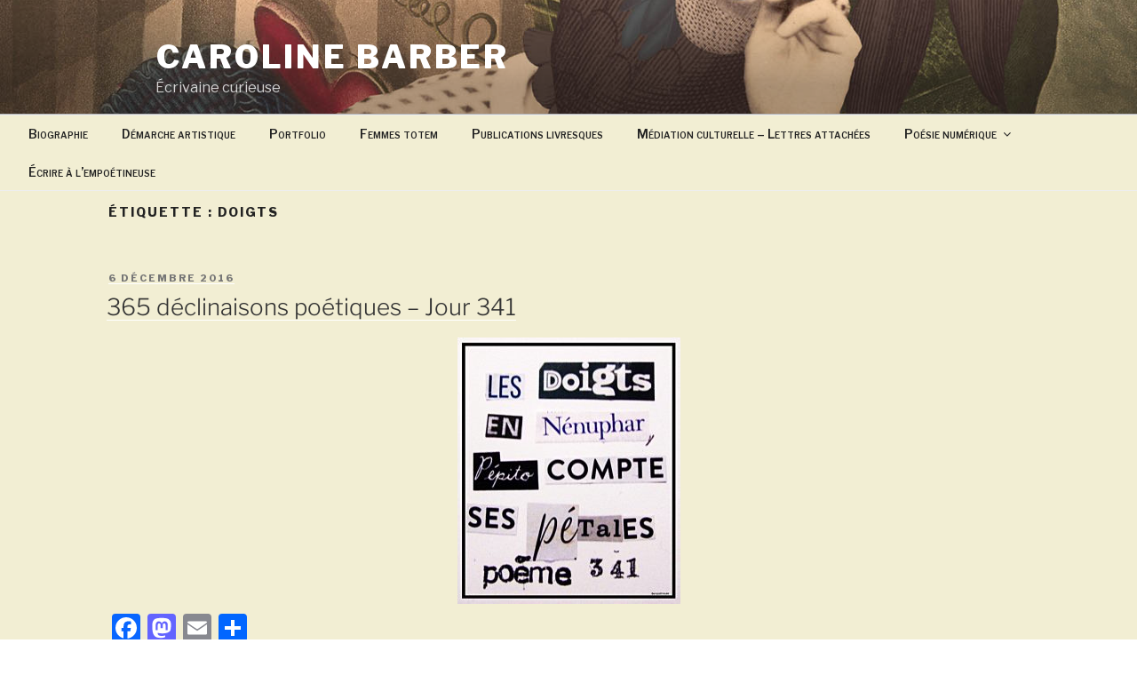

--- FILE ---
content_type: text/css
request_url: http://empoetineuse.com/wp-content/uploads/so-css/so-css-twentyseventeen.css?ver=1691698967
body_size: 468
content:
.panel-content {
  color: #516940;
  background-color: #f2eed3;
}

.page .panel-content .entry-title {
  color: #516940;
  background-color: #f2eed3;
  font-size: 18px;
  margin-top: 0px;
  padding-top: 0px;
  margin: -8px;
  margin-bottom: 8px;
}

.navigation-top {
  color: #516940;
  background-color: #f2eed3;
  margin: 0px;
  width: -4px;
}

.site-content-contain {
  background-color: #f2eed3;
}

.main-navigation ul#top-menu {
  font-size: 14px;
  line-height: -1px;
  font-variant: small-caps;
  margin: -10px;
}

body.has-header-image .site-title a {
  color: #d9d39a;
  font-style: normal;
  font-size: 26px;
  font-variant: normal;
  text-transform: uppercase;
  line-height: 0px;
  margin-bottom: -1px;
}

.main-navigation a:hover {
  font-style: normal;
}

body.has-header-image .site-title {
  color: #f2eed3;
  font-variant: small-caps;
}

#masthead .wrap {
  font-size: 12px;
  line-height: -2px;
}

.entry-content {
  font-size: 19px;
}

p {
  margin: -5px;
}

body.has-header-image .site-description {
  margin: -1px;
  text-transform: lowercase;
  font-size: 25px;
  color: #d4d0a1;
  margin-bottom: -24px;
}

body:not(.title-tagline-hidden) .site-branding-text {
  font-size: 0px;
  margin: 0px;
}

.panel-content .wrap {
  margin-bottom: -3px;
}

.edit-link a:hover {
  margin-bottom: -5px;
  padding-bottom: -2px;
}